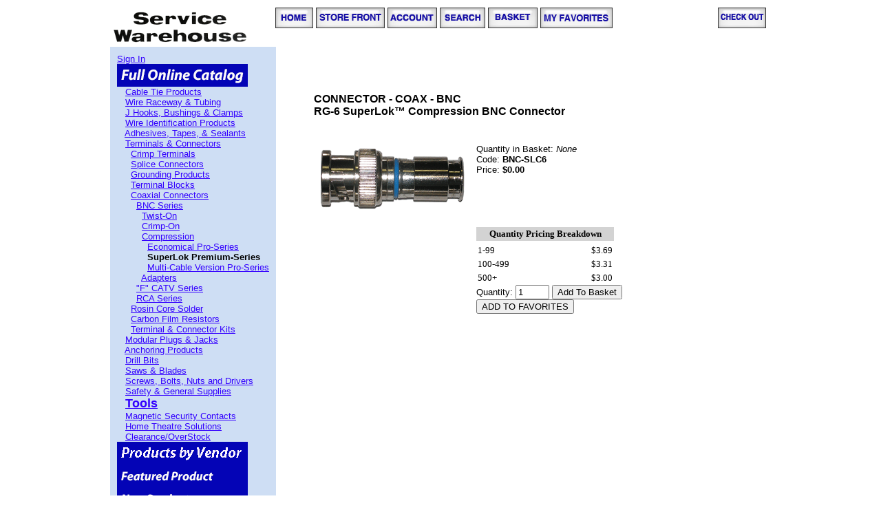

--- FILE ---
content_type: text/html
request_url: https://www.servicewarehouse.net/mm5/merchant.mvc?Screen=PROD&Product_Code=BNC-SLC6
body_size: 4652
content:
<!DOCTYPE HTML PUBLIC "-//W3C//DTD HTML 4.01 Transitional//EN" "http://www.w3.org/TR/html4/loose.dtd"><html>
<head><title>Service Warehouse: CONNECTOR - COAX - BNC<br><font size=3><b>RG-6 SuperLok� Compression BNC Connector</title><base href="https://www.servicewarehouse.net/mm5/"><!-- Google Tag Manager --><script>(function(w,d,s,l,i){w[l]=w[l]||[];w[l].push({'gtm.start':new Date().getTime(),event:'gtm.js'});var f=d.getElementsByTagName(s)[0],j=d.createElement(s),dl=l!='dataLayer'?'&l='+l:'';j.async=true;j.src='https://www.googletagmanager.com/gtm.js?id='+i+dl;f.parentNode.insertBefore(j,f);})(window,document,'script','dataLayer','GTM-MLDK3S');</script><!-- End Google Tag Manager --><link type="text/css" rel="stylesheet" href="css/sw_styles.css" /><!-- Added by Lexity. DO NOT REMOVE/EDIT --><meta name="msvalidate.01" content="C9CA91AF7A0B25F8DB38B272FCD6BFC0" /><meta name="google-site-verification" content="37xOl5Wdfo0cRn_h0DJAq1Io4jX_ZyVXFOXAhHFA1cU"/><script type="text/javascript">(function(d, w) {var x = d.getElementsByTagName('SCRIPT')[0];var g = d.createElement('SCRIPT');g.type = 'text/javascript';g.async = true;g.src = ('https:' == d.location.protocol ? 'https://ssl' : 'http://www') + '.google-analytics.com/ga.js';x.parentNode.insertBefore(g, x);var f = function () {var s = d.createElement('SCRIPT');s.type = 'text/javascript';s.async = true;s.src = "//np.lexity.com/686c19b9";x.parentNode.insertBefore(s, x);};w.attachEvent ? w.attachEvent('onload', f) : w.addEventListener('load', f, false);}(document, window));</script><!-- End of addition by Lexity. DO NOT REMOVE/EDIT --><meta name="google-site-verification" content="oCfA_TydmWhA5DA6XXQV0p1UI984xS4aS46Aj3J7BtQ" /><script type="text/javascript">var _gaq = _gaq || [];_gaq.push(['_setAccount', 'UA-36808838-1']);_gaq.push(['_setDomainName', 'servicewarehouse.net']);_gaq.push(['_setAllowLinker', true]);_gaq.push(['_trackPageview']);(function() {var ga = document.createElement('script'); ga.type = 'text/javascript'; ga.async = true;ga.src = ('https:' == document.location.protocol ? 'https://' : 'http://') + 'stats.g.doubleclick.net/dc.js';var s = document.getElementsByTagName('script')[0]; s.parentNode.insertBefore(ga, s);})();</script><script src="//ajax.googleapis.com/ajax/libs/jquery/1.10.2/jquery.min.js"></script><script src="https://www.servicewarehouse.net/mm5/js/jquery.tablesorter.min.js" type="text/javascript" language="javascript"></script><script src="https://www.servicewarehouse.net/mm5/js/plugins.js" type="text/javascript" language="javascript"></script><script>$(document).ready(function() { $('#wish_sortable').tablesorter({ <link type="text/css" rel="stylesheet" href="css/sw_styles.css" /><!-- Added by Lexity. DO NOT REMOVE/EDIT --><meta name="google-site-verification" content="37xOl5Wdfo0cRn_h0DJAq1Io4jX_ZyVXFOXAhHFA1cU"/><script type="text/javascript">(function(d, w) {var x = d.getElementsByTagName('SCRIPT')[0];var g = d.createElement('SCRIPT');g.type = 'text/javascript';g.async = true;g.src = ('https:' == d.location.protocol ? 'https://ssl' : 'http://www') + '.google-analytics.com/ga.js';x.parentNode.insertBefore(g, x);var f = function () {var s = d.createElement('SCRIPT');s.type = 'text/javascript';s.async = true;s.src = "//np.lexity.com/686c19b9";x.parentNode.insertBefore(s, x);};w.attachEvent ? w.attachEvent('onload', f) : w.addEventListener('load', f, false);}(document, window));</script><!-- End of addition by Lexity. DO NOT REMOVE/EDIT --><meta name="google-site-verification" content="oCfA_TydmWhA5DA6XXQV0p1UI984xS4aS46Aj3J7BtQ" /><script type="text/javascript">var _gaq = _gaq || [];_gaq.push(['_setAccount', 'UA-36808838-1']);_gaq.push(['_setDomainName', 'servicewarehouse.net']);_gaq.push(['_setAllowLinker', true]);_gaq.push(['_trackPageview']);(function() {var ga = document.createElement('script'); ga.type = 'text/javascript'; ga.async = true;ga.src = ('https:' == document.location.protocol ? 'https://' : 'http://') + 'stats.g.doubleclick.net/dc.js';var s = document.getElementsByTagName('script')[0]; s.parentNode.insertBefore(ga, s);})();</script><script src="//ajax.googleapis.com/ajax/libs/jquery/1.10.2/jquery.min.js"></script><script src="https://www.servicewarehouse.net/mm5/js/plugins.js" type="text/javascript" language="javascript"></script><script src="https://www.servicewarehouse.net/mm5/js/jquery.tablesorter.min.js" type="text/javascript" language="javascript"></script><script>$(document).ready(function() { $('#wish_sortable').tablesorter({ sortList: [[4,0]] });});</script><script type="text/javascript" src="https://www.servicewarehouse.net/mm5/clientside.mvc?T=28b8acad&Module_Code=mvga&amp;Filename=mvga.js"></script><!-- Google Tag Manager --><script>(function(w,d,s,l,i){w[l]=w[l]||[];w[l].push({'gtm.start':new Date().getTime(),event:'gtm.js'});var f=d.getElementsByTagName(s)[0],j=d.createElement(s),dl=l!='dataLayer'?'&l='+l:'';j.async=true;j.src='https://www.googletagmanager.com/gtm.js?id='+i+dl;f.parentNode.insertBefore(j,f);})(window,document,'script','dataLayer','GTM-MLDK3S');</script><!-- End Google Tag Manager --><!-- Google Tag Manager (noscript) --><noscript><iframe src="https://www.googletagmanager.com/ns.html?id=GTM-MLDK3S"height="0" width="0" style="display:none;visibility:hidden"></iframe></noscript><!-- End Google Tag Manager (noscript) -->
<script type="text/javascript">
var json_url = "https:\/\/www.servicewarehouse.net\/mm5\/json.mvc\u003F";
var json_nosessionurl = "https:\/\/www.servicewarehouse.net\/mm5\/json.mvc\u003F";
var Store_Code = "OC";
</script>
<script type="text/javascript" src="https://www.servicewarehouse.net/mm5/clientside.mvc?T=28b8acad&amp;Filename=ajax.js" integrity="sha512-hBYAAq3Edaymi0ELd4oY1JQXKed1b6ng0Ix9vNMtHrWb3FO0tDeoQ95Y/KM5z3XmxcibnvbVujqgLQn/gKBRhA==" crossorigin="anonymous"></script><script type="text/javascript" src="https://www.servicewarehouse.net/mm5/clientside.mvc?T=28b8acad&amp;Filename=runtime.js" integrity="sha512-EiU7WIxWkagpQnQdiP517qf12PSFAddgl4rw2GQi8wZOt6BLZjZIAiX4R53VP0ePnkTricjSB7Edt1Bef74vyg==" crossorigin="anonymous"></script><script type="text/javascript" src="https://www.servicewarehouse.net/mm5/clientside.mvc?T=28b8acad&amp;Filename=MivaEvents.js" integrity="sha512-bmgSupmJLB7km5aCuKy2K7B8M09MkqICKWkc+0w/Oex2AJv3EIoOyNPx3f/zwF0PZTuNVaN9ZFTvRsCdiz9XRA==" crossorigin="anonymous"></script><script type="text/javascript" src="https://www.servicewarehouse.net/mm5/clientside.mvc?T=28b8acad&amp;Filename=AttributeMachine.js" integrity="sha512-e2qSTe38L8wIQn4VVmCXg72J5IKMG11e3c1u423hqfBc6VT0zY/aG1c//K/UjMA6o0xmTAyxRmPOfEUlOFFddQ==" crossorigin="anonymous"></script><script>AttributeMachine.prototype.Generate_Swatch = function( product_code, attribute, option ){var swatch	= document.createElement( 'li' );var span	= document.createElement( 'span' ); // to vertically center the swatch imagesvar img	= document.createElement( 'img' );img.src	= option.image;swatch.appendChild( span );swatch.appendChild( img );return swatch;}</script><style type="text/css">#swatches{display:inline;margin:0;padding:0;}#swatches li{display:block;float:left;margin:4px 4px 0 0;padding:0;width:50px;height:50px;text-align:center;border:1px solid #eeeeee;cursor:pointer;list-style-type:none;}#swatches li span{display:inline-block;height:100%;text-align:center;vertical-align:middle;}#swatches li img{vertical-align:middle;}</style></head><body bgcolor="#ffffff" link="#3300ff" vlink="dimgray"><!-- PROD --><!-- --> <!-- Google Tag Manager (noscript) --><noscript><iframe src="https://www.googletagmanager.com/ns.html?id=GTM-MLDK3S"height="0" width="0" style="display:none;visibility:hidden"></iframe></noscript><!-- End Google Tag Manager (noscript) -->
<div id="site-container"><!-- @@ 0 --><!-- Added by Lexity. DO NOT REMOVE/EDIT -->
<script type="text/javascript">
(function (d, w) {
  var x = d.getElementsByTagName('SCRIPT')[0];
  var g = d.createElement('SCRIPT');
  g.type = 'text/javascript';
  g.async = true;
  g.src = ('https:' == d.location.protocol ? 'https://ssl' : 'http://www') + '.google-analytics.com/ga.js';
  x.parentNode.insertBefore(g, x);
  var f = function () {
    var s = d.createElement('SCRIPT');
    s.type = 'text/javascript';
    s.async = true;
    s.src = "//np.lexity.com/686c19b9";
    x.parentNode.insertBefore(s, x);
  };
  w.attachEvent ? w.attachEvent('onload', f) : w.addEventListener('load', f, false);
}(document, window));
</script>
<!-- End of addition by Lexity. DO NOT REMOVE/EDIT -->
<style type="text/css">.red{color:#df0000;}</style>
<table border="0" cellpadding="0" cellspacing="0" width="100%"><tr><td align="left" valign="bottom" ><title>white back ground</title><table width="100%" cellspacing="0" cellpadding="0" border="0"><tbody><tr><td width="20%"><a href="https://www.servicewarehouse.net"><img border="0" alt="Service Warehouse" src="graphics/00000001/whitelogobckgn.gif"></a></td><td nowrap="" valign="top" align="left"><div style="background-color: rgb(f5,f5,f5); padding: 3px;"><a href="https://www.servicewarehouse.net"><img src="graphics/00000001/hom.gif" alt="Home" border=0></a><a href="https://www.servicewarehouse.net/mm5/merchant.mvc?Screen=SFNT&Store_Code=OC"><img src="graphics/00000001/storefront.gif" alt="Store Front" border=0></a><a href="https://www.servicewarehouse.net/mm5/merchant.mvc?Screen=LOGN&Order=0&Store_Code=OC"><img src="graphics/00000001/acc.gif" alt="Account" border=0></a><a href="https://www.servicewarehouse.net/mm5/merchant.mvc?Screen=SRCH&Store_Code=OC"><img src="graphics/00000001/search.gif" alt="Search" border=0></a><!--a href="https://www.servicewarehouse.net/mm5/merchant.mvc?Screen=PLST&Store_Code=OC"><img src="graphics/00000001/productlist_button.jpg" alt="Product List" border=0></a--><a href="https://www.servicewarehouse.net/mm5/merchant.mvc?Screen=BASK&Store_Code=OC"><img src="graphics/00000001/bask.gif" alt="Basket Contents" border=0></a><a href="https://www.servicewarehouse.net/mm5/merchant.mvc?Screen=MYREG&Store_Code=OC"><img src="graphics/00000001/MYFAV.gif" alt="My Favorites" border=0></a><!-- <a href="https://www.servicewarehouse.net/mm5/merchant.mvc?Screen=ADS_MF&Store_Code=OC&Current_Screen=ADS_MF&myfavorites=1&sortby=PNA"><img src="graphics/00000001/oldfavs.jpg" alt="My Favorites" border=0></a> --></div></td><td align="right" nowrap valign="top" align="right"><div style="background-color: rgb(f5,f5,f5); padding: 3px;"><a href="https://www.servicewarehouse.net/mm5/merchant.mvc?Screen=OINF&Store_Code=OC"><img src="graphics/00000001/checkut.gif" alt="Checkout" border=0></a>&nbsp;</div></td></tr></table>
</td></tr><tr><td align="left" valign="bottom"> </td></tr><tr><td><table border="0" cellpadding="10" cellspacing="0" width="100%"><tr><!--PRODUCT TREE--> <td align="left" valign="top" nowrap="nowrap" bgcolor="CEDEF4" width="20%"><font face="Arial, Helvetica" size="-1" color="#000000"><span id="loginlink"><a href="https://www.servicewarehouse.net/mm5/merchant.mvc?Screen=LOGN&Order=0&Store_Code=OC">Sign In</a></span>
<br />
<a href="https://www.servicewarehouse.net/mm5/merchant.mvc?Screen=CTGY&Store_Code=OC&Category_Code=FOC">
<img src="graphics/00000001/full-online-catalog-tabW3-190.gif" alt="FULL ONLINE CATALOG" border=0>
</a>
<br>
&nbsp;&nbsp;
<a href="https://www.servicewarehouse.net/mm5/merchant.mvc?Screen=CTGY&Store_Code=OC&Category_Code=FOCCTP">
Cable Tie Products
</a>
<br>
&nbsp;&nbsp;
<a href="https://www.servicewarehouse.net/mm5/merchant.mvc?Screen=CTGY&Store_Code=OC&Category_Code=FOCPR">
Wire Raceway & Tubing
</a>
<br>
&nbsp;&nbsp;
<a href="https://www.servicewarehouse.net/mm5/merchant.mvc?Screen=CTGY&Store_Code=OC&Category_Code=FOCWRP">
J Hooks, Bushings & Clamps
</a>
<br>
&nbsp;&nbsp;
<a href="https://www.servicewarehouse.net/mm5/merchant.mvc?Screen=CTGY&Store_Code=OC&Category_Code=FOCWIP">
Wire Identification Products
</a>
<br>
&nbsp;&nbsp;
<a href="https://www.servicewarehouse.net/mm5/merchant.mvc?Screen=CTGY&Store_Code=OC&Category_Code=FOCATS">
Adhesives, Tapes, & Sealants
</a>
<br>
&nbsp;&nbsp;
<a href="https://www.servicewarehouse.net/mm5/merchant.mvc?Screen=CTGY&Store_Code=OC&Category_Code=FOCTC">
Terminals & Connectors
</a>
<br>
&nbsp;&nbsp;&nbsp;&nbsp;
<a href="https://www.servicewarehouse.net/mm5/merchant.mvc?Screen=CTGY&Store_Code=OC&Category_Code=FOCTCCT">
Crimp Terminals
</a>
<br>
&nbsp;&nbsp;&nbsp;&nbsp;
<a href="https://www.servicewarehouse.net/mm5/merchant.mvc?Screen=CTGY&Store_Code=OC&Category_Code=FOCTCCTSC">
Splice Connectors
</a>
<br>
&nbsp;&nbsp;&nbsp;&nbsp;
<a href="https://www.servicewarehouse.net/mm5/merchant.mvc?Screen=CTGY&Store_Code=OC&Category_Code=FOCTCGP">
Grounding Products
</a>
<br>
&nbsp;&nbsp;&nbsp;&nbsp;
<a href="https://www.servicewarehouse.net/mm5/merchant.mvc?Screen=CTGY&Store_Code=OC&Category_Code=FOCTCTB">
Terminal Blocks
</a>
<br>
&nbsp;&nbsp;&nbsp;&nbsp;
<a href="https://www.servicewarehouse.net/mm5/merchant.mvc?Screen=CTGY&Store_Code=OC&Category_Code=FOCTCCC">
Coaxial Connectors
</a>
<br>
&nbsp;&nbsp;&nbsp;&nbsp;&nbsp;&nbsp;
<a href="https://www.servicewarehouse.net/mm5/merchant.mvc?Screen=CTGY&Store_Code=OC&Category_Code=FOCTCCCBNCS">
BNC Series
</a>
<br>
&nbsp;&nbsp;&nbsp;&nbsp;&nbsp;&nbsp;&nbsp;&nbsp;
<a href="https://www.servicewarehouse.net/mm5/merchant.mvc?Screen=CTGY&Store_Code=OC&Category_Code=FOCTCCBNCSTOBNC">
Twist-On
</a>
<br>
&nbsp;&nbsp;&nbsp;&nbsp;&nbsp;&nbsp;&nbsp;&nbsp;
<a href="https://www.servicewarehouse.net/mm5/merchant.mvc?Screen=CTGY&Store_Code=OC&Category_Code=FOCTCCCBNCSCOBNC">
Crimp-On
</a>
<br>
&nbsp;&nbsp;&nbsp;&nbsp;&nbsp;&nbsp;&nbsp;&nbsp;
<a href="https://www.servicewarehouse.net/mm5/merchant.mvc?Screen=CTGY&Store_Code=OC&Category_Code=FOCTCCCBNCSCBNC">
Compression
</a>
<br>
&nbsp;&nbsp;&nbsp;&nbsp;&nbsp;&nbsp;&nbsp;&nbsp;&nbsp;&nbsp;
<a href="https://www.servicewarehouse.net/mm5/merchant.mvc?Screen=CTGY&Store_Code=OC&Category_Code=FOCTCCCBNCSCBNCE">
Economical Pro-Series
</a>
<br>
&nbsp;&nbsp;&nbsp;&nbsp;&nbsp;&nbsp;&nbsp;&nbsp;&nbsp;&nbsp;
<b>
SuperLok Premium-Series
</b>
<br>
&nbsp;&nbsp;&nbsp;&nbsp;&nbsp;&nbsp;&nbsp;&nbsp;&nbsp;&nbsp;
<a href="https://www.servicewarehouse.net/mm5/merchant.mvc?Screen=CTGY&Store_Code=OC&Category_Code=FOCTCCCBNCSCBNCMCV">
Multi-Cable Version Pro-Series
</a>
<br>
&nbsp;&nbsp;&nbsp;&nbsp;&nbsp;&nbsp;&nbsp;&nbsp;
<a href="https://www.servicewarehouse.net/mm5/merchant.mvc?Screen=CTGY&Store_Code=OC&Category_Code=FOCTCCCBNCSA">
Adapters
</a>
<br>
&nbsp;&nbsp;&nbsp;&nbsp;&nbsp;&nbsp;
<a href="https://www.servicewarehouse.net/mm5/merchant.mvc?Screen=CTGY&Store_Code=OC&Category_Code=FOCTCCCFCATVS">
"F" CATV Series
</a>
<br>
&nbsp;&nbsp;&nbsp;&nbsp;&nbsp;&nbsp;
<a href="https://www.servicewarehouse.net/mm5/merchant.mvc?Screen=CTGY&Store_Code=OC&Category_Code=FOCTCCCRCAS">
RCA Series
</a>
<br>
&nbsp;&nbsp;&nbsp;&nbsp;
<a href="https://www.servicewarehouse.net/mm5/merchant.mvc?Screen=CTGY&Store_Code=OC&Category_Code=FOCTCRCFCS">
Rosin Core Solder
</a>
<br>
&nbsp;&nbsp;&nbsp;&nbsp;
<a href="https://www.servicewarehouse.net/mm5/merchant.mvc?Screen=CTGY&Store_Code=OC&Category_Code=FOCTCCFR">
Carbon Film Resistors
</a>
<br>
&nbsp;&nbsp;&nbsp;&nbsp;
<a href="https://www.servicewarehouse.net/mm5/merchant.mvc?Screen=CTGY&Store_Code=OC&Category_Code=FOCTCSK">
Terminal & Connector Kits
</a>
<br>
&nbsp;&nbsp;
<a href="https://www.servicewarehouse.net/mm5/merchant.mvc?Screen=CTGY&Store_Code=OC&Category_Code=FOCMPJ">
Modular Plugs & Jacks
</a>
<br>
&nbsp;&nbsp;
<a href="https://www.servicewarehouse.net/mm5/merchant.mvc?Screen=CTGY&Store_Code=OC&Category_Code=FOCAP">
Anchoring Products
</a>
<br>
&nbsp;&nbsp;
<a href="https://www.servicewarehouse.net/mm5/merchant.mvc?Screen=CTGY&Store_Code=OC&Category_Code=FOCDB">
Drill Bits
</a>
<br>
&nbsp;&nbsp;
<a href="https://www.servicewarehouse.net/mm5/merchant.mvc?Screen=CTGY&Store_Code=OC&Category_Code=FOCSAB">
Saws & Blades
</a>
<br>
&nbsp;&nbsp;
<a href="https://www.servicewarehouse.net/mm5/merchant.mvc?Screen=CTGY&Store_Code=OC&Category_Code=FOCNBS">
Screws, Bolts, Nuts and Drivers
</a>
<br>
&nbsp;&nbsp;
<a href="https://www.servicewarehouse.net/mm5/merchant.mvc?Screen=CTGY&Store_Code=OC&Category_Code=FOCSAGS">
Safety & General Supplies
</a>
<br>
&nbsp;&nbsp;
<a href="https://www.servicewarehouse.net/mm5/merchant.mvc?Screen=CTGY&Store_Code=OC&Category_Code=FOCT">
<font size=4><b>Tools</b></Font>
</a>
<br>
&nbsp;&nbsp;
<a href="https://www.servicewarehouse.net/mm5/merchant.mvc?Screen=CTGY&Store_Code=OC&Category_Code=MSC">
Magnetic Security Contacts
</a>
<br>
&nbsp;&nbsp;
<a href="https://www.servicewarehouse.net/mm5/merchant.mvc?Screen=CTGY&Store_Code=OC&Category_Code=HHTS">
Home Theatre Solutions
</a>
<br>
&nbsp;&nbsp;
<a href="https://www.servicewarehouse.net/mm5/merchant.mvc?Screen=CTGY&Store_Code=OC&Category_Code=FOCCI">
Clearance/OverStock
</a>
<br>
<a href="https://www.servicewarehouse.net/mm5/merchant.mvc?Screen=CTGY&Store_Code=OC&Category_Code=Vendor-List-Partners">
<img src="graphics/00000001/productsbyvendorS.gif" alt="Vendor List Partners" border=0>
</a>
<br>
<a href="https://www.servicewarehouse.net/mm5/merchant.mvc?Screen=CTGY&Store_Code=OC&Category_Code=FOCCIFP">
<img src="graphics/00000001/featured-product-tabW-190.gif" alt="Featured Products" border=0>
</a>
<br>
<a href="https://www.servicewarehouse.net/mm5/merchant.mvc?Screen=CTGY&Store_Code=OC&Category_Code=NEWPROD">
<img src="graphics/00000001/new-product-tabW-190.gif" alt="NEW ARRIVALS" border=0>
</a>
<br>
<a href="https://www.servicewarehouse.net/mm5/merchant.mvc?Screen=CTGY&Store_Code=OC&Category_Code=FORMSS">
<img src="graphics/00000001/catalog-Flip-Book-Button.gif" alt="&lt;br&gt;&lt;br&gt;&lt;br&gt;PDF Brochures and Forms&lt;br&gt;&lt;br&gt;&lt;br&gt;" border=0>
</a>
<br>
<a href="https://www.servicewarehouse.net/mm5/merchant.mvc?Screen=CTGY&Store_Code=OC&Category_Code=BLOGS-Waterguard-against-flooding">
<img src="graphics/00000001/blogger.gif" alt="BLOGS Waterguard" border=0>
</a>
<br>
<a href="https://www.servicewarehouse.net/mm5/merchant.mvc?Screen=CTGY&Store_Code=OC&Category_Code=FOCSALESPROMO2">
LOW VOLTAGE CABLE SUPPORT
</a>
<br>
<a href="https://www.servicewarehouse.net/mm5/merchant.mvc?Screen=CTGY&Store_Code=OC&Category_Code=Products-By-Industry">
<img src="graphics/00000001/products-by-industry-tabW-190.gif" alt="Products by Industry" border=0>
</a>
<br>
<a href="https://www.servicewarehouse.net/mm5/merchant.mvc?Screen=CTGY&Store_Code=OC&Category_Code=CUSTOM-HEAD-PAINTING-SCREWS-QUOTE">
<img src="graphics/00000001/BULK-QUOTE-PAINTING-SCREWSS.gif" alt="BULK QUOTE SCREWS" border=0>
</a>
<br>
<a href="https://www.servicewarehouse.net/mm5/merchant.mvc?Screen=CTGY&Store_Code=OC&Category_Code=facebook">
<img src="graphics/00000001/facebook-logo.jpg" alt="fb" border=0>
</a>
<br>
<a href="https://www.servicewarehouse.net/mm5/merchant.mvc?Screen=CTGY&Store_Code=OC&Category_Code=promo+sale">
Monthly Promo
</a>
<br>
</font></td><!--MAINCONTENT--><td align="left" valign="top"><br><blockquote><br><table border="0" cellpadding="5" cellspacing="0"><tr><td align="left" valign="middle" colspan="2"><font face="Arial, Helvetica"><b>CONNECTOR - COAX - BNC<br><font size=3><b>RG-6 SuperLok� Compression BNC Connector</b></font></td></tr><tr><td align="left" valign="middle" colspan="2">&nbsp;</td></tr><tr><td align="center" valign="top" rowspan="5"><img src="graphics/00000001/BNCSLC6_fullsize.gif" alt="CONNECTOR - COAX - BNC<br><font size=3><b>RG-6 SuperLok� Compression BNC Connector"></td><td align="left" valign="top"><font face="Arial, Helvetica" size="-1" color="#000000">Quantity in Basket:<i>None</i><br>Code: <b>BNC-SLC6</b><br>Price: <b>$0.00</b><br></font></td></tr><form method="post" action="https://www.servicewarehouse.net/mm5/merchant.mvc?"><input type="hidden" name="Action" value="ADPR"><input type="hidden" name="Screen" value="PROD"><input type="hidden" name="Store_Code" value="OC"><input type="hidden" name="Product_Code" value="BNC-SLC6"><input type="hidden" name="Category_Code" value="FOCTCCCBNCSCBNCS"><tr><td>&nbsp;</td></tr><tr><td align="left" valign="top"><table border=0><input type="hidden" name="Product_Attribute_Count" value=""></table></td></tr><tr><td>&nbsp;</td></tr><tr><td align="left" valign="middle"><font face="Arial, Helvetica" size="-1" color="#000000"><table border="0" cellpadding="0" cellspacing="0" width="200" bgcolor="#ffffff"><tr><td bgcolor="#ffffff">
<table width="100%" border="0" cellpadding="2" cellspacing="0"><tr><th colspan="2" bgcolor="#d3d3d3" NOWRAP>
<font face = "Verdana" size= "-1" color="#000000">
Quantity Pricing Breakdown</font></th></tr>
<tr><th align="left" bgcolor="#ffffff">
<font face = "Verdana" size= "-1" color="#000000">
</font></th>
<th align="right" bgcolor="#ffffff">
<font face = "Verdana" size= "-1" color="#000000">
</font></th></tr>
<tr><td align="left" bgcolor="#ffffff">
<font face = "Verdana" size= "-1" color="#000000">
1-99</font></td><td align="right" bgcolor="#ffffff"><font face = "Verdana" size= "-1" color="#000000">$3.69</font></td></tr>
<tr><td align="left" bgcolor="#ffffff">
<font face = "Verdana" size= "-1" color="#000000">
100-499</font></td><td align="right" bgcolor="#ffffff"><font face = "Verdana" size= "-1" color="#000000">$3.31</font></td></tr>
<tr><td align="left" bgcolor="#ffffff">
<font face = "Verdana" size= "-1" color="#000000">
500+</font></td><td align="right" bgcolor="#ffffff"><font face = "Verdana" size= "-1" color="#000000">$3.00</font></td></tr>
</table>
</td></tr></table>
Quantity:<input type="text" name="Quantity" value=1 size=4><input type="submit" value="Add To Basket"><BR><input type="hidden" name="Current_Screen" value="PROD"></font><input type="submit" name="registry" value="ADD TO FAVORITES"></td></tr></form><tr><td align="left" valign="middle" colspan="2">&nbsp;</td></tr><tr><td align="left" valign="middle" colspan="2"><font face="Arial, Helvetica" size="-1" color="#000000"></font></td></tr></table>
<br></blockquote> </td></tr></table></td></tr><tr><td align="left" valign="bottom"> </td></tr></table><br><br><font face="arial"><font size="1">Toll-Free (800) 822-6004<br>310 329-9110<br>24-Hour Fax (310) 329-9428<br>Email: <a href="mailto:sales@theservicewarehouse.com">Sales@TheServiceWarehouse.com</a></font size></font face><br><!-- Customer ID: 0 --><script src="https://ssl.google-analytics.com/ga.js" type="text/javascript"></script><script type="text/javascript">var productCode = "BNC-SLC6";var pageTracker = _gat._getTracker("UA-36808838-1");pageTracker._trackPageview('/product/' + productCode + '.html');</script>
<script type="text/javascript">
var Product_Code = 'BNC-SLC6';
var Screen = 'PROD';
</script>

<script type="text/javascript">
(function(){
var ga = document.createElement('script'); ga.type = 'text/javascript'; ga.async = true;
ga.src = ('https:' == document.location.protocol ? 'https://' : 'http://') + 'stats.g.doubleclick.net/dc.js';
var s = document.getElementsByTagName('script')[0]; s.parentNode.insertBefore(ga, s);
})();

var _gaq = _gaq || [];
var pluginUrl = '//www.google-analytics.com/plugins/ga/inpage_linkid.js';
_gaq.push(['_require', 'inpage_linkid', pluginUrl]);
_gaq.push(['_setAccount', '354234866']);
_gaq.push(['_trackPageview', 'https:\/\/www.servicewarehouse.net\/mm5\/merchant.mvc\u003FScreen\u003DPROD\u0026Product_Code\u003DBNC-SLC6\u0026' ]);
</script>

<!-- Google tag (gtag.js) --> <script async src="https://www.googletagmanager.com/gtag/js?id=AW-1000753200"></script> <script> window.dataLayer = window.dataLayer || []; function gtag(){dataLayer.push(arguments);} gtag('js', new Date()); gtag('config', 'AW-1000753200'); </script>
</div></body>
</html>

--- FILE ---
content_type: text/css
request_url: https://www.servicewarehouse.net/mm5/css/sw_styles.css
body_size: 132
content:
@charset "utf-8";
/* CSS Document */

#site-container {
	width: 960px;
	position: relative;
	margin: 0 auto;
}
#CTGY blockquote {
	margin: 0;	
}
#listitems img{
	max-height: 100px;
	
}


--- FILE ---
content_type: application/javascript
request_url: https://www.servicewarehouse.net/mm5/js/plugins.js
body_size: 378
content:
$(document).ready(function() {
    var siteURL = "http://www.servicewarehouse.net/mm5/merchant.mvc";
    $("#multiple-add").bind("submit", function() {
      $("#multiple-add input[name='Product_Code']").each(function(index) {
        if ($(this).val() != "") {
          var qty = parseInt($("#multiple-add input[name='Quantity']").eq(index).val());
          if (!isNaN(qty) && qty > 0) {
            var parameters = {};
            parameters["Action"] = "ADPR";
            parameters["Product_code"] = $(this).val();
            parameters["Quantity"] = qty;
            $(".product-attributes:eq("+index+") input[name*='Product_Attributes[']").each(function(ind) {
              parameters["Product_Attributes["+(ind+1)+"]:code"] = $(this).val();
              parameters["Product_Attributes["+(ind+1)+"]:value"] = $(".product-attributes:eq("+index+") select[name*='Product_Attributes[']").eq(ind).val();
            });
            $.ajax({
              'type': "GET",
              'url': siteURL,
              'data': parameters,
              'async': false
            });
         }
       }
     });
   });
});